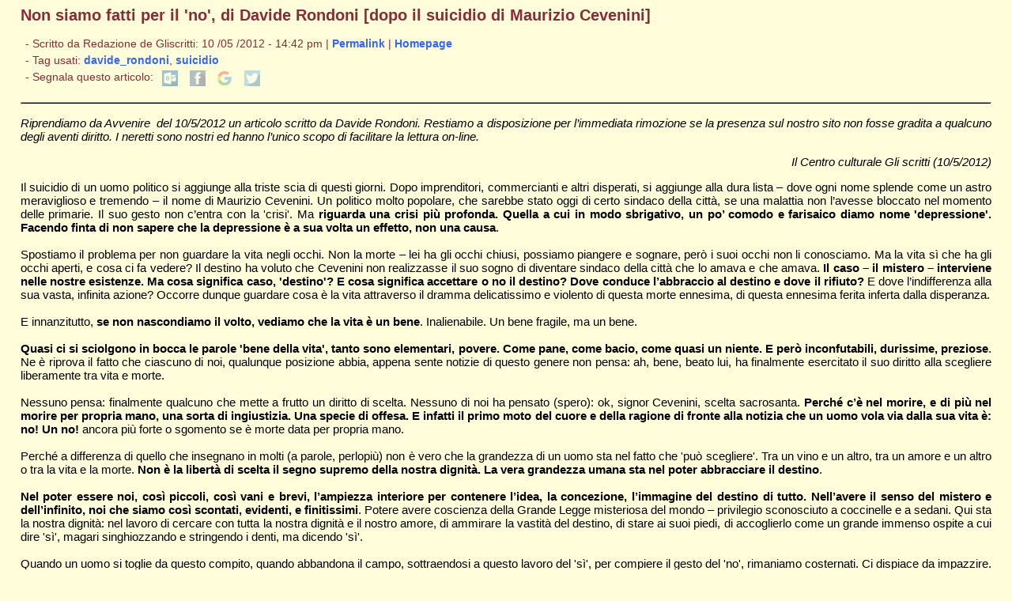

--- FILE ---
content_type: text/html; charset=utf-8
request_url: https://www.gliscritti.it/blog/entry/1449
body_size: 3683
content:
<!-- SECTION_HEADER -->
<!DOCTYPE html PUBLIC "-//W3C//DTD XHTML 1.0 Transitional//EN" "http://www.w3.org/TR/xhtml1/DTD/xhtml1-transitional.dtd">
<html xmlns="http://www.w3.org/1999/xhtml" xml:lang="it" lang="it">

    <head>
	<link href="/blog/pivotx/extensions/sociable/sociable.css" rel="stylesheet" type="text/css" />


        <meta http-equiv="Content-Type" content="text/html; charset=utf-8" />

        <title>
            Non siamo fatti per il 'no', di Davide Rondoni [dopo il suicidio di Maurizio Cevenini] - Diario
                    </title>

        <meta name="viewport" content="width=device-width, initial-scale=1" />
        <link href="/blog/pivotx/templates/gscritti/testi.css" rel="stylesheet" type="text/css" media="screen" />
        <link href="/blog/pivotx/templates/gscritti/print.css" rel="stylesheet" type="text/css" media="print" />

    	<meta name="generator" content="PivotX" /><!-- version: PivotX - 2.3.11 -->
	<link rel="shortcut icon" href="http://www.gliscritti.it/img/favicon.ico" />

	<link rel="canonical" href="http://www.gliscritti.it/blog/entry/1449" />

<!--hola--></head>

    <body>
        <div style="display: none;">
            <script type="text/javascript" src="https://www.gliscritti.it/counter/gcount.php?page=hpage"></script>
        </div>
<!-- /SECTION_HEADER -->
    <div id="content">

        <div id="main_full">

            <h1>Non siamo fatti per il 'no', di Davide Rondoni [dopo il suicidio di Maurizio Cevenini]</h1>
            
            <div class="date">

                <div class="datedash">

                    - Scritto da 
                    Redazione de Gliscritti: 10 /05 /2012 - 14:42 pm | 
                    <a href="/blog/entry/1449" title="Link Permanente all&#039;articolo &#039;Non siamo fatti per il &#039;no&#039;, di Davide Rondoni [dopo il suicidio di Maurizio Cevenini]&#039;">Permalink</a> |
                    <a href="../../../index.html" target="_top">Homepage</a>
                    <br />- Tag usati: <a rel="tag" href="/blog/tag/davide_rondoni" title="Tag: davide_rondoni">davide_rondoni</a>, <a rel="tag" href="/blog/tag/suicidio" title="Tag: suicidio">suicidio</a>
                    <br />
                    - Segnala questo articolo: 
                    
<div class="sociable">
<span class="sociable_tagline">

	<span>These icons link to social bookmarking sites where readers can share and discover new web pages.</span>
</span>
<ul>
	<li><a rel="nofollow" target="_blank" href="mailto:?subject=Non+siamo+fatti+per+il+%27no%27%2C+di+Davide+Rondoni+%5Bdopo+il+suicidio+di+Maurizio+Cevenini%5D&amp;body=http%3A%2F%2Fwww.gliscritti.it%2Fblog%2Fentry%2F1449" title="email"><img src="/blog/pivotx/extensions/sociable/images/email_link.png" title="email" alt="email" class="sociable-hovers" /></a></li>
	<li><a rel="nofollow" target="_blank" href="http://www.facebook.com/sharer.php?u=http%3A%2F%2Fwww.gliscritti.it%2Fblog%2Fentry%2F1449&amp;t=Non+siamo+fatti+per+il+%27no%27%2C+di+Davide+Rondoni+%5Bdopo+il+suicidio+di+Maurizio+Cevenini%5D" title="Facebook"><img src="/blog/pivotx/extensions/sociable/images/facebook.png" title="Facebook" alt="Facebook" class="sociable-hovers" /></a></li>
	<li><a rel="nofollow" target="_blank" href="http://plus.google.com/share?url=http%3A%2F%2Fwww.gliscritti.it%2Fblog%2Fentry%2F1449" title="Google"><img src="/blog/pivotx/extensions/sociable/images/googlebookmark.png" title="Google" alt="Google" class="sociable-hovers" /></a></li>
	<li><a rel="nofollow" target="_blank" href="http://twitter.com/home?status=Must+check:+Non+siamo+fatti+per+il+%27no%27%2C+di+Davide+Rondoni+%5Bdopo+il+suicidio+di+Maurizio+Cevenini%5D+http%3A%2F%2Fwww.gliscritti.it%2Fblog%2Fentry%2F1449" title="Twitter"><img src="/blog/pivotx/extensions/sociable/images/twitter.png" title="Twitter" alt="Twitter" class="sociable-hovers" /></a></li>
</ul>
</div>


                </div><!-- datedash -->

            </div><!-- date -->

            <hr />

            <!-- post -->
            <div align="justify">

                <p><em>Riprendiamo da Avvenire&nbsp; del 10/5/2012 un articolo scritto da Davide Rondoni. Restiamo a disposizione per l&rsquo;immediata rimozione se la presenza sul nostro sito non fosse gradita a qualcuno degli aventi diritto. I neretti sono nostri ed hanno l&rsquo;unico scopo di facilitare la lettura on-line.&nbsp;</em></p>
<p style="text-align: right;"><em>Il Centro culturale Gli scritti (10/5/2012)</em></p>
<p>Il suicidio di un uomo politico si aggiunge alla triste scia di questi giorni. Dopo imprenditori, commercianti e altri disperati, si aggiunge alla dura lista &ndash; dove ogni nome splende come un astro meraviglioso e tremendo &ndash; il nome di Maurizio Cevenini. Un politico molto popolare, che sarebbe stato oggi di certo sindaco della citt&agrave;, se una malattia non l&rsquo;avesse bloccato nel momento delle primarie. Il suo gesto non c&rsquo;entra con la 'crisi'. Ma <strong>riguarda una crisi pi&ugrave; profonda. Quella a cui in modo sbrigativo, un po&rsquo; comodo e farisaico diamo nome 'depressione'. Facendo finta di non sapere che la depressione &egrave; a sua volta un effetto, non una causa</strong>.<br /><br />Spostiamo il problema per non guardare la vita negli occhi. Non la morte &ndash; lei ha gli occhi chiusi, possiamo piangere e sognare, per&ograve; i suoi occhi non li conosciamo. Ma la vita s&igrave; che ha gli occhi aperti, e cosa ci fa vedere? Il destino ha voluto che Cevenini non realizzasse il suo sogno di diventare sindaco della citt&agrave; che lo amava e che amava. <strong>Il caso &ndash; il mistero &ndash; interviene nelle nostre esistenze. Ma cosa significa caso, 'destino'? E cosa significa accettare o no il destino? Dove conduce l&rsquo;abbraccio al destino e dove il rifiuto? </strong>E dove l&rsquo;indifferenza alla sua vasta, infinita azione? Occorre dunque guardare cosa &egrave; la vita attraverso il dramma delicatissimo e violento di questa morte ennesima, di questa ennesima ferita inferta dalla disperanza.<br /><br />E innanzitutto, <strong>se non nascondiamo il volto, vediamo che la vita &egrave; un bene</strong>. Inalienabile. Un bene fragile, ma un bene.<br /><br /><strong>Quasi ci si sciolgono in bocca le parole 'bene della vita', tanto sono elementari, povere. Come pane, come bacio, come quasi un niente. E per&ograve; inconfutabili, durissime, preziose</strong>. Ne &egrave; riprova il fatto che ciascuno di noi, qualunque posizione abbia, appena sente notizie di questo genere non pensa: ah, bene, beato lui, ha finalmente esercitato il suo diritto alla scegliere liberamente tra vita e morte.<br /><br />Nessuno pensa: finalmente qualcuno che mette a frutto un diritto di scelta. Nessuno di noi ha pensato (spero): ok, signor Cevenini, scelta sacrosanta. <strong>Perch&eacute; c&rsquo;&egrave; nel morire, e di pi&ugrave; nel morire per propria mano, una sorta di ingiustizia. Una specie di offesa. E infatti il primo moto del cuore e della ragione di fronte alla notizia che un uomo vola via dalla sua vita &egrave;: no! Un no!</strong> ancora pi&ugrave; forte o sgomento se &egrave; morte data per propria mano.<br /><br />Perch&eacute; a differenza di quello che insegnano in molti (a parole, perlopi&ugrave;) non &egrave; vero che la grandezza di un uomo sta nel fatto che 'pu&ograve; scegliere'. Tra un vino e un altro, tra un amore e un altro o tra la vita e la morte. <strong>Non &egrave; la libert&agrave; di scelta il segno supremo della nostra dignit&agrave;. La vera grandezza umana sta nel poter abbracciare il destino</strong>.<br /><br /><strong>Nel poter essere noi, cos&igrave; piccoli, cos&igrave; vani e brevi, l&rsquo;ampiezza interiore per contenere l&rsquo;idea, la concezione, l&rsquo;immagine del destino di tutto. Nell&rsquo;avere il senso del mistero e dell&rsquo;infinito, noi che siamo cos&igrave; scontati, evidenti, e finitissimi</strong>. Potere avere coscienza della Grande Legge misteriosa del mondo &ndash; privilegio sconosciuto a coccinelle e a sedani. Qui sta la nostra dignit&agrave;: nel lavoro di cercare con tutta la nostra dignit&agrave; e il nostro amore, di ammirare la vastit&agrave; del destino, di stare ai suoi piedi, di accoglierlo come un grande immenso ospite a cui dire 's&igrave;', magari singhiozzando e stringendo i denti, ma dicendo 's&igrave;'.<br /><br />Quando un uomo si toglie da questo compito, quando abbandona il campo, sottraendosi a questo lavoro del 's&igrave;', per compiere il gesto del 'no', rimaniamo costernati. Ci dispiace da impazzire. Per lui e per la ferita che lascia in tutti. <strong>E ne abbiamo piet&agrave;, riconoscendo che lui e noi tutti non siamo fatti per questo 'no'</strong>.</p>
                

            </div>
            <!-- /post -->

            <hr />

        </div><!-- main_full -->

    </div><!-- #content -->

<!-- SECTION_FOOTER -->
        <div class="gs_footer">
            <ul>
                <li><a href='/blog/weblog/weblog-sorted' title='Blog dei redattori de Gli Scritti'>[Blog, indice cronologico]</a></li>
                <li><a href='/blog/weblog/weblog' title='Blog dei redattori de Gli Scritti'>[Blog, indice alfabetico]</a></li>
                <li><a href="../../../index.html" target="_top">[Homepage de Gli Scritti]</a></li>
            </ul>
        </div><!-- #gs_footer -->
    	<div class='scheduler-wrapper'><img src='/blog/pivotx/scheduler.php' alt='' width='0' height='0' /></div>


<!--  PivotX feels unloved.. :-(  -->
</body>
</html>
<!-- /SECTION_FOOTER -->

--- FILE ---
content_type: text/javascript;charset=UTF-8
request_url: https://www.gliscritti.it/counter/gcount.php?page=hpage
body_size: 238
content:
document.write("- Pagine visitate dalla creazione del sito (10/07/2006): <b>38.950.074</b><br>- Totale visitatori dalla creazione del sito (10/07/2006): <b>26.605.383</b>");